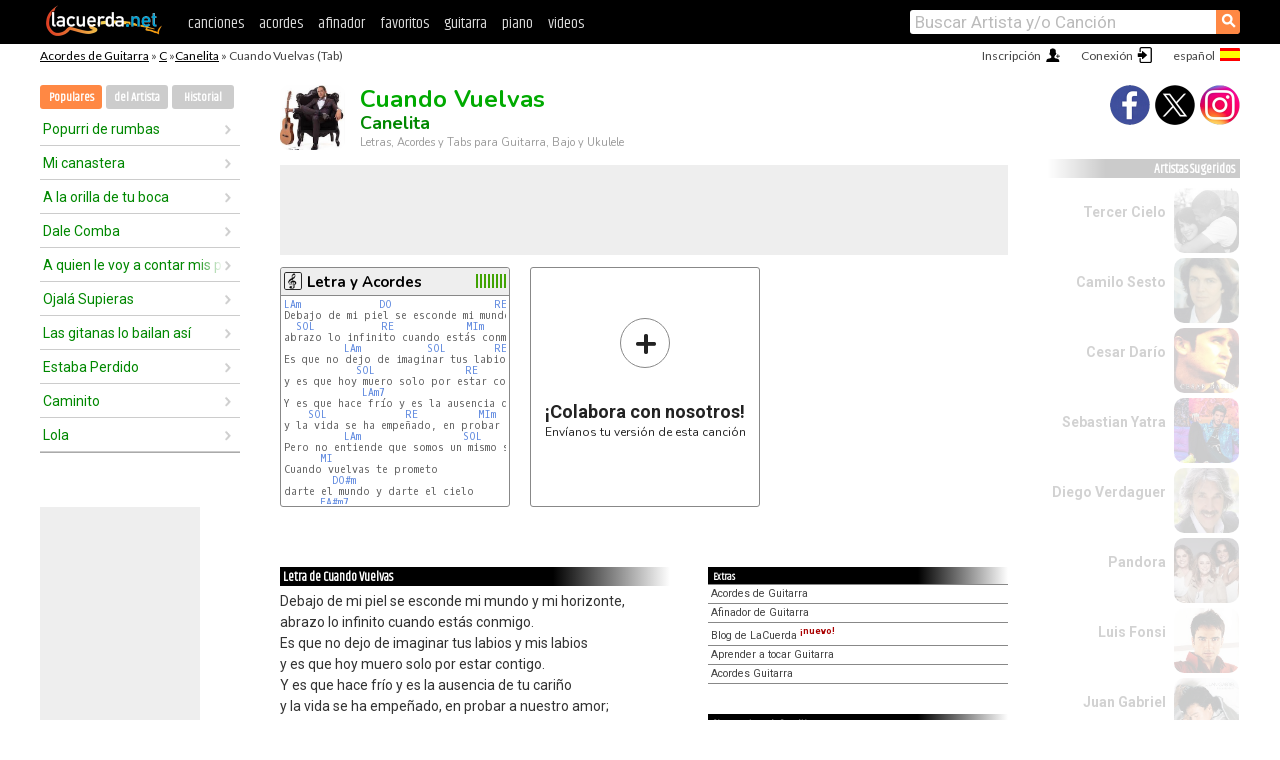

--- FILE ---
content_type: text/html; charset=UTF-8
request_url: https://acordes.lacuerda.net/canelita/cuando_vuelvas
body_size: 16797
content:
<!DOCTYPE HTML PUBLIC "-//W3C//DTD HTML 4.01 Transitional//EN" "http://www.w3.org/TR/html4/loose.dtd">
<HTML lang='es'>
<HEAD>
<META HTTP-EQUIV="Content-Language" CONTENT="es">
<META HTTP-EQUIV="Content-Type" CONTENT="text/html; charset=UTF-8">
<META HTTP-EQUIV="Content-Script-Type" CONTENT="text/javascript">
<meta name="viewport" content="width=device-width, initial-scale=1.0">
<META NAME="description" CONTENT="Acordes de Cuando Vuelvas, Canelita: Letra y Acordes de Guitarra. Aprende a tocar esta canción.">
<META NAME="keywords" CONTENT="cuando vuelvas canelita, cuando vuelvas canelita acordes, letra, tablatura, guitarra, bajo, ukulele, charango">
<META NAME="date" CONTENT="2025-11-26">
<TITLE>CUANDO VUELVAS: Acordes y Letra para Guitarra, Piano y Ukulele (Canelita)</TITLE>
<link rel='dns-prefetch' href='https://cdn.lacuerda.net'>
<link rel='dns-prefetch' href='https://www.googletagmanager.com'>
<link rel='dns-prefetch' href='https://fonts.googleapis.com'>
<link rel='dns-prefetch' href='https://fonts.gstatic.com'>
<link rel='dns-prefetch' href='https://cdn.insurads.com'>

<link rel='apple-touch-icon' href='//cdn.lacuerda.net/IMG/lc-favicon-196.png'>
<link rel='icon' href='//cdn.lacuerda.net/IMG/lc-favicon-32.png' type='image/png' sizes='32x32'/>
<link rel='icon' href='//cdn.lacuerda.net/IMG/lc-favicon-192.png' type='image/png' sizes='192x192'/>
<script src="//cdn.lacuerda.net/UTIL/mainJS.js"></script>
<script src="//cdn.lacuerda.net/ARCH/arch.js"></script>
<script>
if (decodeURI(DO.cookie).indexOf('lc_stats=1') != -1 || 1 != 1) ADS('https://www.googletagmanager.com/gtag/js?id=UA-8916411-1');
window.dataLayer = window.dataLayer || []; function gtag(){dataLayer.push(arguments);} gtag('js', new Date());
gtag('config', 'UA-8916411-1', {'cookie_domain':'.lacuerda.net'});
var myAds = [{adu:'/37756251/728top', sz:[728, 90], id:'div-gpt-ad-1430236222398-0'}, {adu:'/37756251/160ros', sz:[160,600], id:'div-gpt-ad-1430236222398-1'}, {adu:'/37756251/300bot', sz:[300,250], id:'div-gpt-ad-1430236222398-2'}]; 

function tOpen(v) { ff = 'canelita/cuando_vuelvas';sOpen(ff,v); } banTxtExp='Canelita'; movilVer='r=cnlt018';
</script>
<script async='async' src='https://www.googletagservices.com/tag/js/gpt.js'></script>
<script async='async' src="//acordes.lacuerda.net/UTIL/pb.js"></script>
<script async='async' src="//acordes.lacuerda.net/UTIL/pb_imp.js"></script>
<script async src="https://cdn.insurads.com/bootstrap/55QXK4XS.js"></script>


<LINK href="//acordes.lacuerda.net/UTIL/estilo.css" rel="stylesheet" type="text/css">
<meta property="og:site_name" content="LaCuerda.net" />
<meta property="og:type" content="website" />
<meta property="og:image" content="https://lacuerda.net/Promo/lcicon.gif" />
<meta property="og:url" content="https://acordes.lacuerda.net/canelita/cuando_vuelvas" />
<meta property="og:title" content="CUANDO VUELVAS: Acordes y Letra para Guitarra, Piano y Ukulele (Canelita)" />
<script type="application/ld+json">
{"@context":"http://schema.org","@type":"MusicRecording","byArtist": { "@context":"http://schema.org", "@type":"MusicGroup", "name":"Canelita", "url":"https://acordes.lacuerda.net/canelita/" },
"name":"Cuando Vuelvas", "url":"https://acordes.lacuerda.net/canelita/cuando_vuelvas",
"description":"Acordes de Cuando Vuelvas, Canelita: Letra y Acordes de Guitarra. Aprende a tocar esta canción.",
"datePublished":"2025-11-26", "dateModified":"2025-11-26"}
</script>
<script type="application/ld+json">
{ "@context":"http://schema.org", "@type":"CreativeWork", "name":"Cuando Vuelvas" }
</script>
<script type="application/ld+json">
{ "@context": "http://schema.org", "@type": "BreadcrumbList", "itemListElement": [ 
  { "@type": "ListItem", "position": 1, "item": { "@id": "https://acordes.lacuerda.net/tabs/c/", "name": "C" } },
  { "@type": "ListItem", "position": 2, "item": { "@id": "https://acordes.lacuerda.net/canelita/", "name": "Canelita" } },
  { "@type": "ListItem", "position": 3, "item": { "@id": "https://acordes.lacuerda.net/canelita/cuando_vuelvas", "name": "Cuando Vuelvas" }}
]}
</script>
<link rel='canonical' href='https://acordes.lacuerda.net/canelita/cuando_vuelvas' />
<link rel='alternate' hreflang='es' href='https://acordes.lacuerda.net/canelita/cuando_vuelvas' />
<link rel='alternate' hreflang='en' href='https://chords.lacuerda.net/canelita/cuando_vuelvas' />
<link rel='alternate' hreflang='pt' href='https://cifras.lacuerda.net/canelita/cuando_vuelvas' />
<script src="//lacuerda.net/UTIL/cal.php?c=cnlt018"></script>
<script>function rLaunch() { if (typeof(rLoaded) == 'undefined') setTimeout('rLaunch()', 50); else rLoaded(); }</script>
<meta property="og:description" content="Debajo de mi piel se esconde mi mundo y mi horizonte, abrazo lo infinito cuando estás conmigo. Es que no dejo de imaginar tus labios y mis labios y e" />  <style>#ban728 { border:0 }#r_main td.c2 a { font-size:14px }#r_main td.c2 div { font-size:14px }</style>
</HEAD>

<BODY onload="; bidStart();">
<div id='mTopCont'></div>
<div id='mMask' style='display:none'></div>
<div id='mHead'>
	<div class='mhTit' ><a href='/tabs/'>Acordes de Guitarra</a> &raquo <a href=/tabs/c/>C</a> &raquo;<a href=/canelita/>Canelita</a> &raquo; Cuando Vuelvas (Tab)</div>
</div>
<script>mShTop();</script>
<div id='mCols'><div id='mLeft'>
<div id='mlMenu'>
<div class='mlTit tlTit'>
<a id='mlOpt1' class='sel' href='javascript:showPops()'>Populares</a>
<a id='mlOpt2' href='javascript:bandList("canelita", 0)'>del Artista</a>
<a id='mlOpt3' href='javascript:listHist()'>Historial</a>
</div>
<div id='tNav' class='tNav'><div class='rList'><ul><li onclick='w.location="popurri_de_rumbas"'><a href='popurri_de_rumbas'>Popurri de rumbas</a></li><li onclick='w.location="mi_canastera"'><a href='mi_canastera'>Mi canastera</a></li><li onclick='w.location="a_la_orilla_de_tu_boca"'><a href='a_la_orilla_de_tu_boca'>A la orilla de tu boca</a></li><li onclick='w.location="dale_comba"'><a href='dale_comba'>Dale Comba</a></li><li onclick='w.location="a_quien_le_voy_a_contar_mis_penas"'><a href='a_quien_le_voy_a_contar_mis_penas'>A quien le voy a contar mis penas</a></li><li onclick='w.location="ojala_supieras"'><a href='ojala_supieras'>Ojalá Supieras</a></li><li onclick='w.location="las_gitanas_lo_bailan_asi"'><a href='las_gitanas_lo_bailan_asi'>Las gitanas lo bailan así</a></li><li onclick='w.location="estaba_perdido"'><a href='estaba_perdido'>Estaba Perdido</a></li><li onclick='w.location="caminito"'><a href='caminito'>Caminito</a></li><li onclick='w.location="lola"'><a href='lola'>Lola</a></li></ul></div></div>

<div id=mSwitch style="display:none"></div>
</div>
<div id=ban160><div id='div-gpt-ad-1430236222398-1' style='height:600px; width:160px;'><script>googletag.cmd.push(function() { googletag.display('div-gpt-ad-1430236222398-1'); });</script></div></div><button ontouchstart="aBmark(); return false;" onclick="aBmark()" class=a_bmark>Añade LaCuerda<br>a tus favoritos</button></div>

<div class='mBody'>
 
<div id='t_loader' class='rLoader' style='display:none'></div>
<form name=fcol method=get charset='utf-8' action='//lacuerda.net//Evolucion/envio/'><input type=hidden name=status value='P'><input type=hidden name=req_band value='Canelita'><input type=hidden name=req_rola value='Cuando Vuelvas'></form>
<script>fcol=DO.forms.fcol; var mLoginAct = null;function colab(b,r) { if (LC_USER==null || LC_USER == '') { mLoginAct=function() {fcol.submit();}; mLogin(); } else fcol.submit(); }</script>
<img src='//cdn.lacuerda.net/FOTOS/canelita.jpg' class='bFoto'><div id=r_head><H1>Cuando Vuelvas <br><A href="./">Canelita</A></H1><H2>Letras, Acordes y Tabs para Guitarra, Bajo y Ukulele</H2></div>
<div class=clear></div><div id=ban728><div id='div-gpt-ad-1430236222398-0'><script>googletag.cmd.push(function() { googletag.display('div-gpt-ad-1430236222398-0'); });</script></div></div>
<div id=a_cont><div id='rThumbs' class='rThumbs'><ul>
<li id='liElm1' onclick='tOpen(1)'><div class='rtHead'><div class='tipoIcon tiR'></div><div class='rtLabel'><a href='cuando_vuelvas.shtml'>Letra y Acordes</a></div><div id='cal1' class='mCalImg rtMejor'></div></div>
<div class='rtBody'><pre><A>LAm</A>             <A>DO</A>                 <A>RE</A>
Debajo de mi piel se esconde mi mundo y mi horizonte,
  <A>SOL</A>           <A>RE</A>            <A>MIm</A>
abrazo lo infinito cuando estás conmigo.
          <A>LAm</A>           <A>SOL</A>        <A>RE</A>
Es que no dejo de imaginar tus labios y mis labios
            <A>SOL</A>               <A>RE</A>        <A>MIm7</A>
y es que hoy muero solo por estar contigo.
             <A>LAm7</A>                        <A>RE</A>
Y es que hace frío y es la ausencia de tu cariño
    <A>SOL</A>             <A>RE</A>          <A>MIm</A>            <A>DO</A>
y la vida se ha empeñado, en probar a nuestro amor;
          <A>LAm</A>                 <A>SOL</A>             <A>RE</A>
Pero no entiende que somos un mismo sentir y un mismo corazón.
      <A>MI</A>
Cuando vuelvas te prometo
        <A>DO#m</A>
darte el mundo y darte el cielo
      <A>FA#m7</A>
Darte la pasión que encierro
</pre></div></li>

<li id='rInvCol' onclick='alert("hola")'><div class='ricPlus'>&plus;</div><em>¡Colabora con nosotros!</em><br>Envíanos tu versión de esta canción</li>
</ul><br clear='all'></div>
<script>vList=[]</script>
<div id=banTxt></div>
</div>
<div id='rLeftCol'>
<div class=a_tit>Letra de Cuando Vuelvas</div><div class=rLetra>Debajo de mi piel se esconde mi mundo y mi horizonte,<br>
abrazo lo infinito cuando estás conmigo.<br>
Es que no dejo de imaginar tus labios y mis labios<br>
y es que hoy muero solo por estar contigo.<br>
Y es que hace frío y es la ausencia de tu cariño<br>
y la vida se ha empeñado, en probar a nuestro amor;<br>
Pero no entiende que somos un mismo sentir y un mismo corazón.<br>
Cuando vuelvas te prometo<br>
darte el mundo y darte el cielo<br>
Darte la pasión que encierro<br>
en la piel y el corazón<br>
Cuando vuelvas te prometo<br>
dedicarme todo el tiempo<br>
A amarte con locura y que comprenda la vida<br>
Que este amor es a medida y que nos ha dado Dios.<br>
Hoy, que vuelves amor en el tren de las 10<br>
te espero con rosas, estoy solo en el andén y me muero por verte<br>
Y es que no dejo de imaginar, tus labios y mis labios<br>
Y aquí te espera este corazón enamorado,<br>
que a nadie quise como yo te quiero como a ti te amo<br>
porque la vida se ha empeñado en robarnos nuestro amor<br>
Pero no entiende que somos un mismo sentir y un mismo corazón.<br>
Cuando vuelvas te prometo<br>
darte el mundo y darte el cielo<br>
Darte la pasión que encierro<br>
en la piel y el corazón<br>
Cuando vuelvas te prometo<br>
dedicarme todo el tiempo<br>
A amarte con locura y que comprenda la vida<br>
Que este amor es a medida...<br>
La distancia no hace el olvido<br>
Cuando se ama de verdad<br>
Dos corazones que se sueñan<br>
No se pueden olvidar...<br>
Cuando vuelvas te prometo<br>
darte el mundo y darte el cielo<br>
Darte la pasión que encierro<br>
en la piel y el corazón<br>
Cuando vuelvas te prometo<br>
dedicarme todo el tiempo<br>
A amarte con locura y que comprenda la vida<br>
Que este amor es a medida...<br>
Cuando vuelvas te prometo<br>
darte el mundo y darte el cielo<br>
Darte la pasión que encierro<br>
en la piel y el corazón<br>
Cuando vuelvas te prometo<br>
dedicarme todo el tiempo<br>
A amarte con locura y que comprenda la vida<br>
Que este amor es a medida...</div><br>
</div>
<div id='rRightCol'>
<ul class='a_extra r_extra'><li>Extras</li>
<li><A href="https://lacuerda.net/Recursos/acordes/">Acordes de Guitarra</A></li>
<li><A href="https://lacuerda.net/Recursos/afinador/">Afinador de Guitarra</A></li>
<li><A href="https://lacuerda.net/blog.php">Blog de LaCuerda <sup style='color:#a00; font-weight:bold'>¡nuevo!</sup></A></li>
<li><A href="https://lacuerda.net/Recursos/cursoguitarra/">Aprender a tocar Guitarra</A></li>
<li><A href="https://lacuerda.net/Evolucion/">Acordes Guitarra</A></li>
</ul>
</center><ul class='a_extra a_otras'><li>Otras canciones de Canelita</li>
<li><a href=si_tu_te_vas>Si tu te vas, Canelita</A></li>
<li><a href=vuelvo>Vuelvo, Canelita</A></li>
<li><a href=lola>Lola, Canelita</A></li>
<li><a href=dale_comba>Dale Comba, Canelita</A></li>
<li><a href=mujer_fiel>Mujer Fiel, Canelita</A></li>
<li><a href=seniora_vecina>Señora Vecina, Canelita</A></li>
</ul>
<A class=a_rlink href="/canelita/">[ver todas]</A>
</div><br clear=all><br>
<ul class=a_extra>
<li>Otras canciones de interés</li>
<li><a href=/julissa/venimos_a_adorarte>Acordes de Venimos a Adorarte</A></li><li><a href=/julio_melgar/eres_dios>Acordes de Eres Dios</A></li><li><a href=/julio_jaramillo/que_te_perdone_dios>Acordes de Que te perdone Dios</A></li><li><a href=/juan_solo/ninia_bonita>Acordes de Niña Bonita</A></li><li><a href=/juan_solo/corazones_incompletos>Acordes de Corazones Incompletos</A></li><li><a href=/juan_luis_guerra/la_llave_de_mi_corazon>Acordes de La llave de mi corazón</A></li><li><a href=/juanito_makande/entre_mi_casa_y_la_luna>Acordes de Entre mi casa y la luna</A></li><li><a href=/juan_hernandez/fue_un_solo_suenio>Acordes de Fue un solo sueño</A></li><li><a href=/juanes/un_dia_lejano>Acordes de Un día lejano</A></li><li><a href=/juan_cirerol/vivir_sin_lokear>Acordes de Vivir sin lokear</A></li></ul>
<div id='ban300'><div id='div-gpt-ad-1430236222398-2' style='height:250px; width:300px;'><script>googletag.cmd.push(function() { googletag.display('div-gpt-ad-1430236222398-2'); });</script></div></div>
<br clear=all style='height:1px; mrgin:0; padding:0'><center><A class=a_rlink style='display:inline' href="//chords.lacuerda.net/canelita/cuando_vuelvas">[Cuando Vuelvas chords]</A><A class=a_rlink style='display:inline' href="//cifras.lacuerda.net/canelita/cuando_vuelvas">[Cuando Vuelvas cifra]</A></center></div><div id='mRight'>
<div id='mrShare'><div class='shareBut insta' onclick='w.location="//instagram.com/lacuerdanet/"'></div><div class='shareBut tweet' onclick='tShare(1)'></div><div class='shareBut fbook' onclick='tShare(0)'></div></div>
<div class='mrPopList'><div class='a_tit'>Artistas Sugeridos</div><ul>
<li onclick='window.location="/tercer_cielo/"'><div><a href='/tercer_cielo/'>Tercer Cielo</a></div><img src='//cdn.lacuerda.net/FOTOS/tercer_cielo.jpg' class='bFoto'></li>
<li onclick='window.location="/camilo_sesto/"'><div><a href='/camilo_sesto/'>Camilo Sesto</a></div><img src='//cdn.lacuerda.net/FOTOS/camilo_sesto.jpg' class='bFoto'></li>
<li onclick='window.location="/cesar_dario/"'><div><a href='/cesar_dario/'>Cesar Darío</a></div><img src='//cdn.lacuerda.net/FOTOS/cesar_dario.jpg' class='bFoto'></li>
<li onclick='window.location="/sebastian_yatra/"'><div><a href='/sebastian_yatra/'>Sebastian Yatra</a></div><img src='//cdn.lacuerda.net/FOTOS/sebastian_yatra.jpg' class='bFoto'></li>
<li onclick='window.location="/diego_verdaguer/"'><div><a href='/diego_verdaguer/'>Diego Verdaguer</a></div><img src='//cdn.lacuerda.net/FOTOS/diego_verdaguer.jpg' class='bFoto'></li>
<li onclick='window.location="/pandora/"'><div><a href='/pandora/'>Pandora</a></div><img src='//cdn.lacuerda.net/FOTOS/pandora.jpg' class='bFoto'></li>
<li onclick='window.location="/luis_fonsi/"'><div><a href='/luis_fonsi/'>Luis Fonsi</a></div><img src='//cdn.lacuerda.net/FOTOS/luis_fonsi.jpg' class='bFoto'></li>
<li onclick='window.location="/juan_gabriel/"'><div><a href='/juan_gabriel/'>Juan Gabriel</a></div><img src='//cdn.lacuerda.net/FOTOS/juan_gabriel.jpg' class='bFoto'></li>
<li onclick='window.location="/alberto_cortez/"'><div><a href='/alberto_cortez/'>Alberto Cortez</a></div><img src='//cdn.lacuerda.net/IMG/artist1.png' class='bFoto bNoFoto' style='opacity:0.6; background:#488'></li>
<li onclick='window.location="/grupo_manantial/"'><div><a href='/grupo_manantial/'>Grupo manantial</a></div><img src='//cdn.lacuerda.net/IMG/artist0.png' class='bFoto bNoFoto' style='opacity:0.6; background:#844'></li>
</ul></div>
<script>rLaunch(); aStats('rola')</script>
</div>
</div>
<div id='ban320'>
<div id='div-gpt-ad-1430236222398-3' style='height:50px; width:320px;'><script>googletag.cmd.push(function() { googletag.display('div-gpt-ad-1430236222398-3'); });</script></div></div>
<div id='mBot'>
<b>&copy;</b> LaCuerda<font color=#a0a0a0>.net</font> &middot <a href=//lacuerda.net/Extras/legal.php>aviso legal</a> &middot; <a href=//lacuerda.net/Extras/privpol.php>privacidad</a> &middot; <a title='Acordes de Guitarra' href='//lacuerda.net/'>es</a>
 &middot; <a title='Guitar Chords' href='//chords.lacuerda.net/'>en</a>
 &middot; <a title='Cifras de Violão' href='//cifras.lacuerda.net/'>pt</a>
 &middot; <a href=//lacuerda.net/Extras/contacto.php>contacto</a></div>
</body></html>


--- FILE ---
content_type: text/html; charset=utf-8
request_url: https://www.google.com/recaptcha/api2/aframe
body_size: 266
content:
<!DOCTYPE HTML><html><head><meta http-equiv="content-type" content="text/html; charset=UTF-8"></head><body><script nonce="P9fhoDpzpospUIMXxZ2yAA">/** Anti-fraud and anti-abuse applications only. See google.com/recaptcha */ try{var clients={'sodar':'https://pagead2.googlesyndication.com/pagead/sodar?'};window.addEventListener("message",function(a){try{if(a.source===window.parent){var b=JSON.parse(a.data);var c=clients[b['id']];if(c){var d=document.createElement('img');d.src=c+b['params']+'&rc='+(localStorage.getItem("rc::a")?sessionStorage.getItem("rc::b"):"");window.document.body.appendChild(d);sessionStorage.setItem("rc::e",parseInt(sessionStorage.getItem("rc::e")||0)+1);localStorage.setItem("rc::h",'1769173919029');}}}catch(b){}});window.parent.postMessage("_grecaptcha_ready", "*");}catch(b){}</script></body></html>

--- FILE ---
content_type: application/javascript; charset=utf-8
request_url: https://fundingchoicesmessages.google.com/f/AGSKWxXd1b-ygNU7vITfGdRojtBXMsVQSx8iQXDMMSBvonZlwG7erNG8qEkRFajtoMrGsfncEc6ErnxctYo-TSlrUBPlsRBugwWLPjEpSnvBgcP0S0b6uAWoS2cTLlDjwmuqmHE0Y585u67tMMA16HDvkmCgr3f9-soS6j65J-w6xucPUX28sopCMbbxFoVq/__adchoice.-gallery_ad/_ad_one./adratio.-SponsorAd.
body_size: -1288
content:
window['98746fd0-4133-4d51-b51a-ce85e7d4d668'] = true;